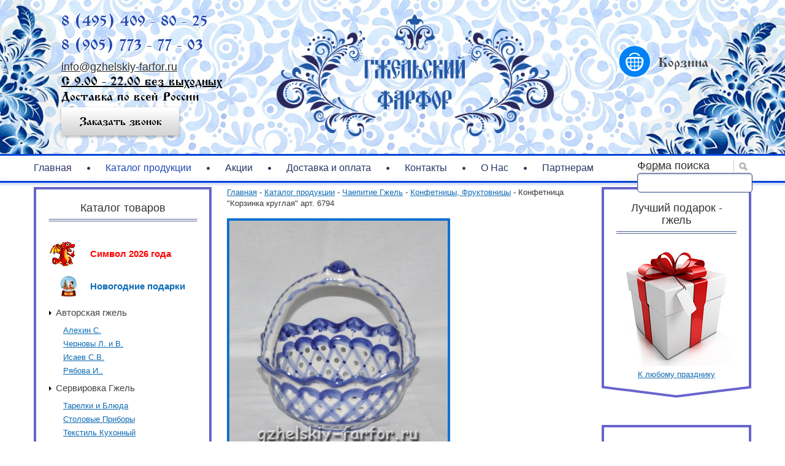

--- FILE ---
content_type: text/html; charset=utf-8
request_url: https://gzhelskiy-farfor.ru/katalog/konfetnicy-fruktovnicy/konfetnica-korzinka-kruglaya-art-6794
body_size: 9887
content:
<!DOCTYPE html PUBLIC "-//W3C//DTD XHTML+RDFa 1.0//EN"
  "http://www.w3.org/MarkUp/DTD/xhtml-rdfa-1.dtd">
<html xmlns="http://www.w3.org/1999/xhtml" xml:lang="ru" version="XHTML+RDFa 1.0" dir="ltr"
  xmlns:content="http://purl.org/rss/1.0/modules/content/"
  xmlns:dc="http://purl.org/dc/terms/"
  xmlns:foaf="http://xmlns.com/foaf/0.1/"
  xmlns:og="http://ogp.me/ns#"
  xmlns:rdfs="http://www.w3.org/2000/01/rdf-schema#"
  xmlns:sioc="http://rdfs.org/sioc/ns#"
  xmlns:sioct="http://rdfs.org/sioc/types#"
  xmlns:skos="http://www.w3.org/2004/02/skos/core#"
  xmlns:xsd="http://www.w3.org/2001/XMLSchema#">

<head profile="http://www.w3.org/1999/xhtml/vocab">
	<base href="https://gzhelskiy-farfor.ru" />
  <meta http-equiv="Content-Type" content="text/html; charset=utf-8" />
<link rel="shortcut icon" href="https://gzhelskiy-farfor.ru/sites/all/themes/mytheme/favicon.ico" type="image/vnd.microsoft.icon" />
<link rel="shortlink" href="/node/1612" />
  <title>Конфетница &quot;Корзинка круглая&quot; арт. 6794 - Гжельский Фарфор</title>
  <style type="text/css" media="all">
@import url("https://gzhelskiy-farfor.ru/modules/system/system.base.css?rpb2ll");
@import url("https://gzhelskiy-farfor.ru/modules/system/system.menus.css?rpb2ll");
@import url("https://gzhelskiy-farfor.ru/modules/system/system.messages.css?rpb2ll");
@import url("https://gzhelskiy-farfor.ru/modules/system/system.theme.css?rpb2ll");
</style>
<style type="text/css" media="all">
@import url("https://gzhelskiy-farfor.ru/modules/comment/comment.css?rpb2ll");
@import url("https://gzhelskiy-farfor.ru/modules/field/theme/field.css?rpb2ll");
@import url("https://gzhelskiy-farfor.ru/modules/node/node.css?rpb2ll");
@import url("https://gzhelskiy-farfor.ru/modules/search/search.css?rpb2ll");
@import url("https://gzhelskiy-farfor.ru/modules/user/user.css?rpb2ll");
@import url("https://gzhelskiy-farfor.ru/sites/all/modules/views/css/views.css?rpb2ll");
</style>
<style type="text/css" media="all">
@import url("https://gzhelskiy-farfor.ru/sites/all/modules/colorbox/styles/default/colorbox_style.css?rpb2ll");
@import url("https://gzhelskiy-farfor.ru/sites/all/modules/ctools/css/ctools.css?rpb2ll");
@import url("https://gzhelskiy-farfor.ru/sites/all/modules/commerce/modules/product/theme/commerce_product.theme.css?rpb2ll");
</style>
<style type="text/css" media="all">
@import url("https://gzhelskiy-farfor.ru/sites/all/themes/mytheme/style.css?rpb2ll");
@import url("https://gzhelskiy-farfor.ru/sites/all/themes/mytheme/libs/jquery.jscrollpane.css?rpb2ll");
</style>
<style type="text/css" media="print">
@import url("https://gzhelskiy-farfor.ru/sites/all/themes/mytheme/print.css?rpb2ll");
</style>
  <script type="text/javascript" src="https://gzhelskiy-farfor.ru/misc/jquery.js?v=1.4.4"></script>
<script type="text/javascript" src="https://gzhelskiy-farfor.ru/misc/jquery.once.js?v=1.2"></script>
<script type="text/javascript" src="https://gzhelskiy-farfor.ru/misc/drupal.js?rpb2ll"></script>
<script type="text/javascript" src="https://gzhelskiy-farfor.ru/sites/default/files/languages/ru_AVdrHj652IbTwf2ArBYHGmF2DP9L7kg3ZDg4zvL7q90.js?rpb2ll"></script>
<script type="text/javascript" src="https://gzhelskiy-farfor.ru/sites/all/libraries/colorbox/jquery.colorbox-min.js?rpb2ll"></script>
<script type="text/javascript" src="https://gzhelskiy-farfor.ru/sites/all/modules/colorbox/js/colorbox.js?rpb2ll"></script>
<script type="text/javascript" src="https://gzhelskiy-farfor.ru/sites/all/modules/colorbox/styles/default/colorbox_style.js?rpb2ll"></script>
<script type="text/javascript" src="https://gzhelskiy-farfor.ru/misc/ajax.js?rpb2ll"></script>
<script type="text/javascript" src="https://gzhelskiy-farfor.ru/sites/all/themes/mytheme/libs/jquery.min.js?rpb2ll"></script>
<script type="text/javascript" src="https://gzhelskiy-farfor.ru/sites/all/themes/mytheme/libs/jquery.mousewheel.js?rpb2ll"></script>
<script type="text/javascript" src="https://gzhelskiy-farfor.ru/sites/all/themes/mytheme/libs/jquery.jscrollpane.min.js?rpb2ll"></script>
<script type="text/javascript" src="https://gzhelskiy-farfor.ru/sites/all/themes/mytheme/libs/jquery.color.js?rpb2ll"></script>
<script type="text/javascript" src="https://gzhelskiy-farfor.ru/sites/all/themes/mytheme/libs/jquery.maskedinput.js?rpb2ll"></script>
<script type="text/javascript" src="https://gzhelskiy-farfor.ru/sites/all/themes/mytheme/lib.js?rpb2ll"></script>
<script type="text/javascript" src="https://gzhelskiy-farfor.ru/sites/all/themes/mytheme/script.js?rpb2ll"></script>
<script type="text/javascript">
<!--//--><![CDATA[//><!--
jQuery.extend(Drupal.settings, {"basePath":"\/","pathPrefix":"","ajaxPageState":{"theme":"mytheme","theme_token":"Pf8h3eGqueu-teK9elPAW7eBC4sYCVD4JH4iArsIXzk","js":{"misc\/jquery.js":1,"misc\/jquery.once.js":1,"misc\/drupal.js":1,"public:\/\/languages\/ru_AVdrHj652IbTwf2ArBYHGmF2DP9L7kg3ZDg4zvL7q90.js":1,"sites\/all\/libraries\/colorbox\/jquery.colorbox-min.js":1,"sites\/all\/modules\/colorbox\/js\/colorbox.js":1,"sites\/all\/modules\/colorbox\/styles\/default\/colorbox_style.js":1,"sites\/all\/themes\/mytheme\/libs\/jquery.min.js":1,"sites\/all\/themes\/mytheme\/libs\/jquery.mousewheel.js":1,"sites\/all\/themes\/mytheme\/libs\/jquery.jscrollpane.min.js":1,"sites\/all\/themes\/mytheme\/libs\/jquery.color.js":1,"sites\/all\/themes\/mytheme\/libs\/jquery.maskedinput.js":1,"sites\/all\/themes\/mytheme\/lib.js":1,"sites\/all\/themes\/mytheme\/script.js":1,"misc\/ajax.js":1},"css":{"modules\/system\/system.base.css":1,"modules\/system\/system.menus.css":1,"modules\/system\/system.messages.css":1,"modules\/system\/system.theme.css":1,"modules\/comment\/comment.css":1,"modules\/field\/theme\/field.css":1,"modules\/node\/node.css":1,"modules\/search\/search.css":1,"modules\/user\/user.css":1,"sites\/all\/modules\/views\/css\/views.css":1,"sites\/all\/modules\/colorbox\/styles\/default\/colorbox_style.css":1,"sites\/all\/modules\/ctools\/css\/ctools.css":1,"sites\/all\/modules\/commerce\/modules\/product\/theme\/commerce_product.theme.css":1,"sites\/all\/themes\/mytheme\/style.css":1,"sites\/all\/themes\/mytheme\/libs\/jquery.jscrollpane.css":1,"sites\/all\/themes\/mytheme\/print.css":1}},"colorbox":{"transition":"elastic","speed":"350","opacity":"0.85","slideshow":false,"slideshowAuto":true,"slideshowSpeed":"2500","slideshowStart":"start slideshow","slideshowStop":"stop slideshow","current":"{current} \u0438\u0437 {total}","previous":"\u00ab \u041d\u0430\u0437\u0430\u0434","next":"\u0412\u043f\u0435\u0440\u0435\u0434 \u00bb","close":"\u0417\u0430\u043a\u0440\u044b\u0442\u044c","overlayClose":true,"maxWidth":"98%","maxHeight":"98%","initialWidth":"300","initialHeight":"250","fixed":true,"scrolling":true,"mobiledetect":true,"mobiledevicewidth":"480px"}});
//--><!]]>
</script>
  <script>
  (function(i,s,o,g,r,a,m){i['GoogleAnalyticsObject']=r;i[r]=i[r]||function(){
  (i[r].q=i[r].q||[]).push(arguments)},i[r].l=1*new Date();a=s.createElement(o),
  m=s.getElementsByTagName(o)[0];a.async=1;a.src=g;m.parentNode.insertBefore(a,m)
  })(window,document,'script','//www.google-analytics.com/analytics.js','ga');

  ga('create', 'UA-72538978-1', 'auto');
  ga('send', 'pageview');

</script>
</head>
<body class="html not-front not-logged-in no-sidebars page-node page-node- page-node-1612 node-type-product fon" >
    
<div id="site">
		<div class="site-bg" style="background-image: url(https://gzhelskiy-farfor.ru/sites/default/files/field/bg/bg_new.jpg); height: 442px;">
		<div id="header" class="site-region">
			<div class="wrapper">
				<div class="logo">
                  <a href="/">
                    <img src="https://gzhelskiy-farfor.ru/sites/all/themes/mytheme/logo.png" style="width:60%; height:50%;" alt="Гжельский Фарфор" title="Гжельский Фарфор" />
                  </a>
				</div> 
				
								  <div class="region region-header">
    <div id="block-block-3" class="block block-block">
<div class="block-in">
    
  <div class="content">
    <p class="phone" style="margin-bottom:10px; margin-top:10px;">8 (495) 409 - 80 - 25</p>
<p class="phone" style="margin-bottom:10px; margin-top:10px;">8 (905) 773 - 77 - 03</p>
<p class="mail" style="margin-bottom:0px; margin-top:10px;"><a href="mailto:info@gzhelskiy-farfor.ru">info@gzhelskiy-farfor.ru</a></p>
<p class="infotop"><a href="/kontakty" class="infotop">С 9.00 - 22.00 без выходных</a></p>
<div class="infotop">Доставка по всей России </div>
<div class="callback"><span class="btn" rel="729">Заказать звонок</span></div>
  </div>
</div>
</div><div id="block-commerce-cart-cart" class="block block-commerce-cart">
<div class="block-in">
    
  <div class="content">
    <div class="cart-empty-block">Корзина</div>  </div>
</div>
</div>  </div>
			</div>
		</div><!-- header -->

					<div id="logomenu" class="site-region">
				<div class="wrapper">  <div class="region region-logomenu">
    <div id="block-menu-block-1" class="block block-menu-block">
<div class="block-in">
    
  <div class="content">
    <div class="menu-block-wrapper menu-block-1 menu-name-main-menu parent-mlid-0 menu-level-1">
  <ul class="menu"><li class="first leaf menu-mlid-237"><a href="/">Главная</a></li>
<li class="leaf active-trail menu-mlid-730"><a href="/katalog" class="active-trail">Каталог продукции</a></li>
<li class="leaf menu-mlid-1187"><a href="http://gzhelskiy-farfor.ru/gzhel-k-lyubomu-prazdniku" title="">Акции</a></li>
<li class="leaf menu-mlid-733"><a href="/dostavka-i-oplata">Доставка и оплата</a></li>
<li class="leaf menu-mlid-734"><a href="/kontakty">Контакты</a></li>
<li class="leaf menu-mlid-747"><a href="/o-nas">О Нас</a></li>
<li class="last leaf menu-mlid-884"><a href="/dileram">Партнерам</a></li>
</ul></div>
  </div>
</div>
</div><div id="block-search-form" class="block block-search">
<div class="block-in">
    
  <div class="content">
    <form action="/katalog/konfetnicy-fruktovnicy/konfetnica-korzinka-kruglaya-art-6794" method="post" id="search-block-form" accept-charset="UTF-8"><div><div class="container-inline">
      <h2 class="element-invisible">Форма поиска</h2>
    <div class="form-item form-type-textfield form-item-search-block-form">
  <label class="element-invisible" for="edit-search-block-form--2">Поиск </label>
 <input title="Введите ключевые слова для поиска." type="text" id="edit-search-block-form--2" name="search_block_form" value="" size="15" maxlength="128" class="form-text" />
</div>
<div class="form-actions form-wrapper" id="edit-actions"><input type="submit" id="edit-submit--2" name="op" value="Поиск" class="form-submit" /></div><input type="hidden" name="form_build_id" value="form-qf5mfR_RNjPEeWuh0_Dl6BeQuw0LNsMft6VWa35oryE" />
<input type="hidden" name="form_id" value="search_block_form" />
</div>
</div></form>  </div>
</div>
</div>  </div>
</div>
			</div>
			</div>

	
	
    <div id="main_body" class="site-region">
	
	<!-- Тут можно бахнуть блок над контентом, после шапки-->
	
	
	<!-- Закрываем блок -->

		<div class="wrapper">
						<div id="left" class="sidebar">  <div class="region region-left">
    <div id="block-menu-block-2" class="block block-menu-block">
<div class="block-in">
    <div class="block-title">
  	<span>Каталог товаров</span>
  </div>
  
  <div class="content">
    <div class="menu-block-wrapper menu-block-2 menu-name-menu-catalog parent-mlid-0 menu-level-1">
  <ul class="menu"><li class="first leaf menu-mlid-866"><a href="/katalog/simvol-2024-goda" title="Символ 2026 года">Символ 2026 года</a></li>
<li class="leaf menu-mlid-1201"><a href="/katalog/novogodnie-podarki" title="Новогодние подарки">Новогодние подарки</a></li>
<li class="expanded menu-mlid-723"><a href="/katalog/avtorskaya-gzhel" title="Авторская гжель">Авторская гжель</a><ul class="menu"><li class="first leaf menu-mlid-727"><a href="/katalog/alehin-s" title="Алехин С.">Алехин С.</a></li>
<li class="leaf menu-mlid-728"><a href="/katalog/chernovy-l-i-v" title="Черновы Л. и В.">Черновы Л. и В.</a></li>
<li class="leaf menu-mlid-729"><a href="/katalog/isaev-sv" title="Исаев С.В.">Исаев С.В.</a></li>
<li class="last leaf menu-mlid-815"><a href="/katalog/ryabova" title="Рябова И..">Рябова И..</a></li>
</ul></li>
<li class="expanded menu-mlid-817"><a href="/katalog/servirovka-gzhel" title="Сервировка Гжель">Сервировка Гжель</a><ul class="menu"><li class="first leaf menu-mlid-825"><a href="/katalog/tarelki-i-blyuda" title="Тарелки и Блюда">Тарелки и Блюда</a></li>
<li class="leaf menu-mlid-824"><a href="/katalog/stolovye-pribory" title="Столовые Приборы">Столовые Приборы</a></li>
<li class="leaf menu-mlid-826"><a href="/katalog/tekstil-kuhonnyy" title="Текстиль Кухонный">Текстиль Кухонный</a></li>
<li class="leaf menu-mlid-818"><a href="/katalog/maslenki-emkosti-dlya-masla" title="Масленки (Емкости Для Масла)">Масленки (Емкости Для Масла)</a></li>
<li class="leaf menu-mlid-823"><a href="/katalog/sousniki" title="Соусники">Соусники</a></li>
<li class="leaf menu-mlid-822"><a href="/katalog/salfetnicy" title="Салфетницы">Салфетницы</a></li>
<li class="leaf menu-mlid-819"><a href="/katalog/molochniki-i-slivochniki" title="Молочники и Сливочники">Молочники и Сливочники</a></li>
<li class="leaf menu-mlid-820"><a href="/katalog/nabory-dlya-speciy-i-solonki" title="Наборы Для Специй и Солонки">Наборы Для Специй и Солонки</a></li>
<li class="leaf menu-mlid-821"><a href="/katalog/razdelochnye-doski" title="Разделочные Доски">Разделочные Доски</a></li>
<li class="leaf menu-mlid-827"><a href="/katalog/hlebnicy-i-suharnicy" title="Хлебницы и Сухарницы">Хлебницы и Сухарницы</a></li>
<li class="last leaf menu-mlid-828"><a href="/katalog/podnosy" title="Подносы">Подносы</a></li>
</ul></li>
<li class="expanded menu-mlid-829"><a href="/katalog/zakuski-gzhel" title="Закуски Гжель">Закуски Гжель</a><ul class="menu"><li class="first leaf menu-mlid-830"><a href="/katalog/ikornicy-i-shprotnicy" title="Икорницы и Шпротницы">Икорницы и Шпротницы</a></li>
<li class="leaf menu-mlid-831"><a href="/katalog/menazhnicy" title="Менажницы">Менажницы</a></li>
<li class="leaf menu-mlid-833"><a href="/katalog/seledochnicy" title="Селедочницы">Селедочницы</a></li>
<li class="last leaf menu-mlid-832"><a href="/katalog/salatnicy" title="Салатницы">Салатницы</a></li>
</ul></li>
<li class="expanded menu-mlid-834"><a href="/katalog/podacha-blyud-gzhel" title="Подача блюд Гжель">Подача блюд Гжель</a><ul class="menu"><li class="first leaf menu-mlid-837"><a href="/katalog/lotki-formy" title="Лотки, Формы">Лотки, Формы</a></li>
<li class="last leaf menu-mlid-835"><a href="/katalog/blinnicy" title="Блинницы">Блинницы</a></li>
</ul></li>
<li class="leaf menu-mlid-838"><a href="/katalog/zharoprochnaya-posuda-gzhel" title="Жаропрочная посуда Гжель">Жаропрочная посуда Гжель</a></li>
<li class="expanded active-trail menu-mlid-839"><a href="/katalog/chaepitie-gzhel" title="Чаепитие Гжель" class="active-trail">Чаепитие Гжель</a><ul class="menu"><li class="first leaf menu-mlid-840"><a href="/katalog/bokaly-chashki-blyudca" title="Бокалы, чашки, блюдца">Бокалы, чашки, блюдца</a></li>
<li class="leaf menu-mlid-841"><a href="/katalog/chaynye-i-kofeynye-pary" title="Чайные и Кофейные пары">Чайные и Кофейные пары</a></li>
<li class="leaf menu-mlid-842"><a href="/katalog/rozetki-medovnicy-limonnicy" title="Розетки, Медовницы, Лимонницы">Розетки, Медовницы, Лимонницы</a></li>
<li class="leaf active-trail menu-mlid-843"><a href="/katalog/konfetnicy-fruktovnicy" title="Конфетницы, Фруктовницы" class="active-trail">Конфетницы, Фруктовницы</a></li>
<li class="leaf menu-mlid-844"><a href="/katalog/chayniki-kofeyniki-turki" title="Чайники, Кофейники, Турки">Чайники, Кофейники, Турки</a></li>
<li class="leaf menu-mlid-845"><a href="/katalog/pirozhnicy-tortnicy" title="Пирожницы, Тортницы">Пирожницы, Тортницы</a></li>
<li class="leaf menu-mlid-846"><a href="/katalog/samovary-farforovye" title="Самовары фарфоровые">Самовары фарфоровые</a></li>
<li class="last leaf menu-mlid-847"><a href="/katalog/saharnicy" title="Сахарницы">Сахарницы</a></li>
</ul></li>
<li class="expanded menu-mlid-848"><a href="/katalog/sosudy-gzhel" title="Сосуды Гжель">Сосуды Гжель</a><ul class="menu"><li class="first leaf menu-mlid-849"><a href="/katalog/banki-dlya-sypuchih-produktov" title="Банки для сыпучих продуктов">Банки для сыпучих продуктов</a></li>
<li class="leaf menu-mlid-851"><a href="/katalog/pivnye-kruzhki" title="Пивные кружки">Пивные кружки</a></li>
<li class="leaf menu-mlid-852"><a href="/katalog/shtofy-stopki" title="Штофы, Стопки">Штофы, Стопки</a></li>
<li class="last leaf menu-mlid-850"><a href="/katalog/kuvshiny-kvasniki" title="Кувшины, Квасники">Кувшины, Квасники</a></li>
</ul></li>
<li class="expanded menu-mlid-853"><a href="/katalog/servizy-gzhel" title="Сервизы Гжель">Сервизы Гжель</a><ul class="menu"><li class="first leaf menu-mlid-854"><a href="/katalog/chaynye-kofeynye" title="Чайные, Кофейные">Чайные, Кофейные</a></li>
<li class="leaf menu-mlid-855"><a href="/katalog/stolovye" title="Столовые">Столовые</a></li>
<li class="last leaf menu-mlid-856"><a href="/katalog/nabory-podarochnye" title="Наборы подарочные">Наборы подарочные</a></li>
</ul></li>
<li class="expanded menu-mlid-857"><a href="/katalog/interer-gzhel" title="Интерьер Гжель">Интерьер Гжель</a><ul class="menu"><li class="first leaf menu-mlid-858"><a href="/katalog/vazy" title="Вазы">Вазы</a></li>
<li class="leaf menu-mlid-859"><a href="/katalog/elementy-dekora" title="Элементы декора">Элементы декора</a></li>
<li class="leaf menu-mlid-860"><a href="/katalog/lyustry-lampy-svetilniki" title="Люстры, Лампы, Светильники">Люстры, Лампы, Светильники</a></li>
<li class="leaf menu-mlid-861"><a href="/katalog/plaketki-tarelki-nastennye" title="Плакетки (Тарелки настенные)">Плакетки (Тарелки настенные)</a></li>
<li class="leaf menu-mlid-862"><a href="/katalog/podsvechniki" title="Подсвечники">Подсвечники</a></li>
<li class="last leaf menu-mlid-863"><a href="/katalog/chasy" title="Часы">Часы</a></li>
</ul></li>
<li class="expanded menu-mlid-864"><a href="/katalog/suveniry-gzhel" title="Сувениры Гжель">Сувениры Гжель</a><ul class="menu"><li class="first leaf menu-mlid-865"><a href="/katalog/skazochnye-personazhi" title="Сказочные персонажи">Сказочные персонажи</a></li>
<li class="leaf menu-mlid-867"><a href="/katalog/predmety" title="Предметы">Предметы</a></li>
<li class="leaf menu-mlid-868"><a href="/katalog/zhivotnye" title="Животные">Животные</a></li>
<li class="leaf menu-mlid-869"><a href="/katalog/skulptura" title="Скульптура">Скульптура</a></li>
<li class="leaf menu-mlid-870"><a href="/katalog/magnity-suvenirnye" title="Магниты сувенирные">Магниты сувенирные</a></li>
<li class="last leaf menu-mlid-871"><a href="/katalog/shkatulki" title="Шкатулки">Шкатулки</a></li>
</ul></li>
<li class="expanded menu-mlid-872"><a href="/katalog/pravoslavnaya-tema-gzhel" title="Православная тема Гжель">Православная тема Гжель</a><ul class="menu"><li class="first leaf menu-mlid-873"><a href="/katalog/ikony" title="Иконы">Иконы</a></li>
<li class="leaf menu-mlid-874"><a href="/katalog/kioty" title="Киоты">Киоты</a></li>
<li class="leaf menu-mlid-875"><a href="/katalog/pashalnicy" title="Пасхальницы">Пасхальницы</a></li>
<li class="last leaf menu-mlid-876"><a href="/katalog/cerkovnye-atributy" title="Церковные атрибуты">Церковные атрибуты</a></li>
</ul></li>
<li class="leaf menu-mlid-877"><a href="/katalog/detskaya-posuda-gzhel" title="Детская посуда Гжель">Детская посуда Гжель</a></li>
<li class="last leaf menu-mlid-724"><a href="/katalog/samovary" title="Самовары">Самовары</a></li>
</ul></div>
  </div>
</div>
</div><div id="block-block-15" class="block block-block">
<div class="block-in">
    <div class="block-title">
  	<span>Скидки</span>
  </div>
  
  <div class="content">
    <p>Для организаций скидка 10% при покупке свыше 10000 рублей.</p>
<script type="text/javascript" src="//cp.onicon.ru/loader/54d0d3d672d22cf9088b45a6.js"></script>  </div>
</div>
</div>  </div>
</div>			<div id="center" class="side-left side-right">
												<a id="main-content"></a>
				<div class="breadcrumb"><a href="/">Главная</a> - <a href="/katalog">Каталог продукции</a> - <a href="/katalog/chaepitie-gzhel">Чаепитие Гжель</a> - <a href="/katalog/konfetnicy-fruktovnicy">Конфетницы, Фруктовницы</a> - Конфетница &quot;Корзинка круглая&quot; арт. 6794</div>																<div class="clearfix">
				
					  <div class="region region-content">
    <div id="block-system-main" class="block block-system">
<div class="block-in">
    
  <div class="content">
    <div id="node-1612" class="node product full odd">
		    
    					<div class="field-name-field-images">
				<div class="slider">
					<div class="s-imgs">
						<div class="s-imgs-in">
															<div class="s-slide s-slide-0"><img typeof="foaf:Image" src="https://gzhelskiy-farfor.ru/sites/default/files/styles/product_b/public/field/image/product/_dsc0003_0.jpg?itok=6Qy2XLqO" width="356" height="476" alt="" /></div>
													</div>
					</div>
									</div>
			</div>
				<div class="product-info">
			<h1>Конфетница "Корзинка круглая" арт. 6794</h1>
			  <div class="commerce-product-sku">
          <div class="commerce-product-sku-label">
        Артикул:      </div>
        6794  </div>
			<div class="field field-name-field-size field-type-text field-label-inline clearfix">
      <div class="field-label">Размер:&nbsp;</div>
    <div class="field-items">
          <div class="field-item even">Высота 16 см. Ширина 16 см.</div>
      </div>
</div>
			<div class="field field-name-field-availability field-type-list-boolean field-label-inline clearfix">
      <div class="field-label">Наличие:&nbsp;</div>
    <div class="field-items">
          <div class="field-item even">Есть в наличии</div>
      </div>
</div>
												<div class="cart-form">
				<div class="title">Добавить товар в корзину</div>
				<div class="price">

900<span> руб.</span>


</div>
				<div class="field field-name-field-product field-type-commerce-product-reference field-label-hidden">
    <div class="field-items">
          <div class="field-item even"><form class="commerce-add-to-cart commerce-cart-add-to-cart-form-1560" action="/katalog/konfetnicy-fruktovnicy/konfetnica-korzinka-kruglaya-art-6794" method="post" id="commerce-cart-add-to-cart-form-1560" accept-charset="UTF-8"><div><input type="hidden" name="product_id" value="1560" />
<input type="hidden" name="form_build_id" value="form-dl1KrbAVmYkD5zD10UiiGFE11Bx17pC5DSc-3Zjr1Pc" />
<input type="hidden" name="form_id" value="commerce_cart_add_to_cart_form_1560" />
<div id="edit-line-item-fields" class="form-wrapper"></div><div class="form-item form-type-textfield form-item-quantity">
  <label for="edit-quantity">Количество </label>
 <input type="text" id="edit-quantity" name="quantity" value="1" size="5" maxlength="128" class="form-text" />
</div>
<input type="submit" id="edit-submit" name="op" value="Хочу купить" class="form-submit" /></div></form></div>
      </div>
</div>
			</div>
		</div>
			</div>  </div>
</div>
</div>  </div>
				</div>
							</div> <!-- /#center -->
			<div id="right" class="sidebar">  <div class="region region-right">
    <div id="block-block-13" class="block block-block">
<div class="block-in">
    <div class="block-title">
  	<span>Лучший подарок -  гжель</span>
  </div>
  
  <div class="content">
    <p style="text-align: center;"><a href="/gzhel-k-lyubomu-prazdniku"><img src="/sites/all/themes/mytheme/images/gift.jpg" /><br />
	К любому празднику</a></p>
  </div>
</div>
</div><div id="block-block-8" class="block block-block">
<div class="block-in">
    <div class="block-title">
  	<span>Новинки Гжели в красках</span>
  </div>
  
  <div class="content">
    <p><iframe allowfullscreen="" frameborder="0" src="https://www.youtube.com/embed/AhMmQxT9pGA" width="190"></iframe></p>
<p><iframe allowfullscreen="" frameborder="0" src="https://www.youtube.com/embed/3JMC3ArJmy0" width="190"></iframe></p>
  </div>
</div>
</div><div id="block-block-7" class="block block-block">
<div class="block-in">
    <div class="block-title">
  	<span>Уникальные работы мастеров</span>
  </div>
  
  <div class="content">
    <div style="text-align:center;">
<span><a href="/katalog/chernovy-l-i-v/shtof-snegovik-art2898"><img alt="" src="/sites/default/files/styles/product_b/public/field/image/product/78.jpg?itok=7n-ShdS8" style="height: 134px; width: 100px;" /></a></span>

<span><a href="/katalog/chernovy-l-i-v/suvenir-novogodniy-shar-art4367"><img alt="" src="/sites/default/files/styles/product_b/public/field/image/product/306.jpg?itok=qkRJ6oZr" style="height: 134px; width: 100px;" /> </a></span>
</div>
  </div>
</div>
</div>  </div>
</div>		</div>
	</div> <!-- /#main_body -->
<script src="//static-login.sendpulse.com/apps/fc3/build/loader.js" sp-form-id="8d2da2960db2789c2bc52279781fe5e74f344c548e15ddc4944d0a4a1adf5ccb"></script>
	<div id="footer" class="site-region">
	<script type="text/javascript">

  var _gaq = _gaq || [];
  _gaq.push(['_setAccount', 'UA-56141109-1']);
  _gaq.push(['_trackPageview']);

  (function() {
    var ga = document.createElement('script'); ga.type = 'text/javascript'; ga.async = true;
    ga.src = ('https:' == document.location.protocol ? 'https://ssl' : 'http://www') + '.google-analytics.com/ga.js';
    var s = document.getElementsByTagName('script')[0]; s.parentNode.insertBefore(ga, s);
  })();

  
</script>
<script type="text/javascript">document.write('<script type="text/javascript" charset="utf-8" async="true" id="onicon_loader" src="http://cp.onicon.ru/js/simple_loader.js?site_id=54d0d3d672d22cf9088b45a6&srv=2&' + (new Date).getTime() + '"></scr' + 'ipt>');</script>

<!--<script>  

function ojidanieNG()  
{  
  var today = new Date();  
   
  var BigDay = new Date("January 01, 2016");  
  var timeLeft = (BigDay.getTime() - today.getTime());  
   
  var e_daysLeft = timeLeft / 86400000;  
  var daysLeft = Math.floor(e_daysLeft);  
  
  var daysLeft_str = String(daysLeft);
  var str_count = daysLeft_str.length;
  var last_num = daysLeft_str.substr(-1);
  console.log(last_num);
  
  var ny_days = "дней";
  
  switch (last_num) {
  case "1":
    ny_days = "день";
    break;
  case "2":
     ny_days = "дня";
    break;
  case "3":
     ny_days = "дня";
    break;
   case "4":
     ny_days = "дня";
    break;
  default:
    ny_days = "дней";
}
  //var num = daysLeft_str(str_count);
	//alert("nn="+str_count);
   
  if (BigDay.getTime() > today.getTime() )  
  document.getElementById("ny_date").innerHTML = '<font color="#c00"><b>До Нового Года:</b></font><br><b><div style="font-size:18px; color:#2348b0;">'+daysLeft+' '+ny_days+'</div>'
  else  
  document.getElementById("ny_date").innerHTML = '<b>Поздравляем с <font color=red>Новым годом!</font>!!!</b>'  
}  
setInterval("ojidanieNG()", 50)  
</script>-->

		<div class="wrapper">
			<div class="wrapper-in">
				<div class="footer">  <div class="region region-footer">
    <div id="block-block-4" class="block block-block">
<div class="block-in">
    
  <div class="content">
    <p><u><a href="/kupit-gzhel-v-moskve" target="_self"><span style="color: rgb(0, 0, 255);">Гжель в Москве</span></a></u>    <u><a href="/kupit-posudu-iz-gzheli" target="_self"><span style="color: rgb(0, 0, 255);">Посуда из гжели</span></a></u>    <u><a href="/kupit-suveniry-iz-gzheli" target="_self"><span style="color: rgb(0, 0, 255);">Сувениры из гжели</span></a></u>    <u><a href="/kupit-serviz-iz-gzheli" target="_self"><span style="color: rgb(0, 0, 255);">Сервиз из гжели</span></a></u>    <u><a href="/kupit-chashki-iz-gzheli" target="_self"><span style="color: rgb(0, 0, 255);">Чашки из гжели</span></a></u>    <u><a href="/kupit-tarelki-iz-gzheli" target="_self"><span style="color: rgb(0, 0, 255);">Тарелки из гжели</span></a></u>    <u><a href="/cena-statujetki-iz-gzheli" target="_self"><span style="color: rgb(0, 0, 255);">Цена на статуэтки из гжели</span></a></u>    </p>
<p><u><a href="/nedorogaja-gzhel" target="_self"><span style="color: rgb(0, 0, 255);">Недорогая гжель</span></a></u>    <u><a href="/cena-na-gzhel" target="_self"><span style="color: rgb(0, 0, 255);">Цена на гжель</span></a></u>    <u><a href="/koza-iz-gzheli" target="_self"><span style="color: rgb(0, 0, 255);">Коза из гжели</span></a></u>    <u><a href="/kupit-figurki-iz-gzheli" target="_self"><span style="color: rgb(0, 0, 255);">Фигурки из гжели</span></a></u>    <u><a href="/konfetnica-iz-gzheli" target="_self"><span style="color: rgb(0, 0, 255);">Конфетница из гжели</span></a></u>    <u><a href="/podsvechniki-iz-gzheli" target="_self"><span style="color: rgb(0, 0, 255);">Подсвечники из гжели</span></a></u></p>
<p> </p>
  </div>
</div>
</div><div id="block-block-2" class="block block-block">
<div class="block-in">
    
  <div class="content">
    <p>
	<span style="font-size:14px;"><span style="font-family:times new roman,times,serif;">Все права защищены.</span></span> <img src="/sites/all/themes/mytheme/images/oplata.png" style="    padding-left: 120px;" /><br />
	 </p>
  </div>
</div>
</div><div id="block-block-20" class="block block-block">
<div class="block-in">
    
  <div class="content">
    <!-- Yandex.Metrika counter -->
<script type="text/javascript">
    (function (d, w, c) {
        (w[c] = w[c] || []).push(function() {
            try {
                w.yaCounter27748752 = new Ya.Metrika({
                    id:27748752,
                    clickmap:true,
                    trackLinks:true,
                    accurateTrackBounce:true,
                    webvisor:true
                });
            } catch(e) { }
        });

        var n = d.getElementsByTagName("script")[0],
            s = d.createElement("script"),
            f = function () { n.parentNode.insertBefore(s, n); };
        s.type = "text/javascript";
        s.async = true;
        s.src = "https://mc.yandex.ru/metrika/watch.js";

        if (w.opera == "[object Opera]") {
            d.addEventListener("DOMContentLoaded", f, false);
        } else { f(); }
    })(document, window, "yandex_metrika_callbacks");
</script>
<noscript><div><img src="https://mc.yandex.ru/watch/27748752" style="position:absolute; left:-9999px;" alt="" /></div></noscript>
<!-- /Yandex.Metrika counter -->  </div>
</div>
</div>  </div>
</div>
				<div class="counter"></div>
				<div style="float:left; padding:0 0 0 25px; color:#898887;">
					<div itemscope="" itemtype="http://schema.org/LocalBusiness" class="footblock" style="border: none;">
                <div itemprop="name" class="text" style="font-size: 15px;">Гжельский фарфор</div>
                <div id="contacts_bottom">
				<div class="text" ><span itemprop="telephone">+7 (495) 409-80-25</span>, <span itemprop="telephone">+7(905)773-77-03</span></div>
				<div class="text" >E-mail: <span itemprop="email">info@gzhelskiy-farfor.ru</span></div>
				<div itemprop="address" itemscope="" itemtype="http://schema.org/PostalAddress" class="text" style="display: inline-block;"><span itemprop="addressLocality">Москва</span><span itemprop="streetAddress"> Ботанический переулок, д. 7, подъезд 1, этаж 3</span></div>
				<p>Часы работы:<br>
                 <time itemprop="openingHours" datetime="Mo-Fr 9:00&#8722;20:00">9:00 – 20:00 (ПН - ПТ)</time>, <time itemprop="openingHours" datetime="Sa 10:00&#8722;20:00">10:00 – 20:00(СБ)</time>,
                 <time itemprop="openingHours" datetime="Su 10:00&#8722;19:00">9:00 – 20:00 (ВС)</time>
                 </p>	
                </div>
            </div>
				</div>
			</div>
		</div>
		<div class="fl"></div>
		<div class="fr"></div>
	</div><!--footer-->
</div> <!-- site -->

<!-- Subscription Form -->

<style >.sp-force-hide { display: none;}.sp-form[sp-id="134913"] { display: block; background: rgba(255, 255, 255, 1); padding: 40px; width: 700px; max-width: 100%; border-radius: 0px; -moz-border-radius: 0px; -webkit-border-radius: 0px; font-family: Arial, "Helvetica Neue", sans-serif; background-repeat: no-repeat; background-position: center; background-size: contain; background-image: url(//login.sendpulse.com/files/emailservice/userfiles/7beb2cefbb5c47db61385b66e5d924ba7241155/fon_4.jpg);}.sp-form[sp-id="134913"] input[type="checkbox"] { display: inline-block; opacity: 1; visibility: visible;}.sp-form[sp-id="134913"] .sp-form-fields-wrapper { margin: 0 auto; width: 620px;}.sp-form[sp-id="134913"] .sp-form-control { background: rgba(255, 255, 255, 1); border-color: #0089bf; border-style: solid; border-width: 3px; font-size: 15px; padding-left: 8.75px; padding-right: 8.75px; border-radius: 0px; -moz-border-radius: 0px; -webkit-border-radius: 0px; height: 35px; width: 100%;}.sp-form[sp-id="134913"] .sp-field label { color: #444444; font-size: 13px; font-style: normal; font-weight: bold;}.sp-form[sp-id="134913"] .sp-button { border-radius: 0px; -moz-border-radius: 0px; -webkit-border-radius: 0px; background-color: #0089bf; color: #ffffff; width: auto; font-weight: 700; font-style: normal; font-family: Arial, sans-serif; box-shadow: inset 0 -2px 0 0 #005d82; -moz-box-shadow: inset 0 -2px 0 0 #005d82; -webkit-box-shadow: inset 0 -2px 0 0 #005d82;}.sp-form[sp-id="134913"] .sp-button-container { text-align: center; width: auto;}.sp-popup-outer { background: rgba(0, 0, 0, 0.5);}</style><div class="sp-form-outer sp-popup-outer sp-force-hide" style="background: rgba(0, 0, 0, 0.5);"><div id="sp-form-134913" sp-id="134913" sp-hash="8d2da2960db2789c2bc52279781fe5e74f344c548e15ddc4944d0a4a1adf5ccb" sp-lang="ru" class="sp-form sp-form-regular sp-form-popup sp-animation-rotate" sp-show-options="%7B%22satellite%22%3Afalse%2C%22maDomain%22%3A%22login.sendpulse.com%22%2C%22formsDomain%22%3A%22forms.sendpulse.com%22%2C%22condition%22%3A%22onCursorLeave%22%2C%22scrollTo%22%3A25%2C%22delay%22%3A10%2C%22repeat%22%3A3%2C%22background%22%3A%22rgba(0%2C%200%2C%200%2C%200.5)%22%2C%22position%22%3A%22bottom-right%22%2C%22animation%22%3A%22sp-animation-rotate%22%2C%22hideOnMobile%22%3Atrue%2C%22urlFilter%22%3Afalse%2C%22urlFilterConditions%22%3A%5B%7B%22force%22%3A%22hide%22%2C%22clause%22%3A%22contains%22%2C%22token%22%3A%22%22%7D%5D%2C%22analytics%22%3A%7B%22ga%22%3A%7B%22eventLabel%22%3A%22%D0%A4%D0%BE%D1%80%D0%BC%D0%B0_%D0%BF%D0%BE%D0%B4%D0%BF%D0%B8%D1%81%D0%BA%D0%B8_1%22%2C%22send%22%3Afalse%7D%2C%22ym%22%3A%7B%22counterId%22%3Anull%2C%22eventLabel%22%3Anull%2C%22targetId%22%3Anull%2C%22send%22%3Afalse%7D%7D%7D"><div class="sp-form-fields-wrapper"><button class="sp-btn-close ">&nbsp;</button><div class="sp-message"><div></div></div><form novalidate="" class="sp-element-container ui-sortable ui-droppable sp-field-nolabel "><div class="sp-field sp-field-full-width" sp-id="sp-b2e81e5d-bc91-4e82-a690-a062e444ce23"><div style="font-family: Arial, &quot;Helvetica Neue&quot;, sans-serif; line-height: 1.5;"><p style="text-align: center;"><strong><span style="font-size: 24px;">Подождите!</span></strong></p><p style="text-align: center;"><span style="font-size: 20px;">Оставьте свой e-mail и получите <strong>скидку 10%</strong><br></span><span style="font-size: 20px;">на любой заказ</span></p><p style="text-align: center;"><em>*Купон на скидку будет в письме</em></p></div></div><div class="sp-field " sp-id="sp-b3977280-c8af-4721-8624-0a52aa196bbe"><label class="sp-control-label"><span >Email</span><strong >*</strong></label><input type="email" sp-type="email" name="sform[email]" class="sp-form-control " placeholder="e-mail" sp-tips="%7B%22required%22%3A%22%D0%9E%D0%B1%D1%8F%D0%B7%D0%B0%D1%82%D0%B5%D0%BB%D1%8C%D0%BD%D0%BE%D0%B5%20%D0%BF%D0%BE%D0%BB%D0%B5%22%2C%22wrong%22%3A%22%D0%9D%D0%B5%D0%B2%D0%B5%D1%80%D0%BD%D1%8B%D0%B9%20email-%D0%B0%D0%B4%D1%80%D0%B5%D1%81%22%7D" required="required"></div><div class="sp-field sp-button-container " sp-id="sp-d3bafeea-8ede-497c-b291-41cc1207bb9d"><button id="sp-d3bafeea-8ede-497c-b291-41cc1207bb9d" class="sp-button">Получить скидку </button></div></form><div class="sp-link-wrapper sp-brandname__left"><a class="sp-link " target="_blank" href="https://sendpulse.com/ru/forms-powered-by-sendpulse?sn=YW5kcm9pZC1uYXZpLnJ1&amp;from=7241155"><span class="sp-link-img">&nbsp;</span><span translate="FORM.PROVIDED_BY">Предоставлено SendPulse</span></a></div></div></div></div><script type="text/javascript" src="//static-login.sendpulse.com/apps/fc3/build/default-handler.js?1570194226895"></script>

<!-- /Subscription Form -->

<div id="tabs">
			</div>
  </body>
</html>


--- FILE ---
content_type: text/css
request_url: https://gzhelskiy-farfor.ru/sites/all/themes/mytheme/style.css?rpb2ll
body_size: 4918
content:
@font-face {
  font-family:"Vezitsa";
  src: url("fonts/vezitsaall.ttf") format("truetype");
}

body {
	color: #313130;
	font: 13px/18px Arial;
	margin: 0;
}
a,
input,
textarea {
	outline: 0 none;
}
#tabs {
	position: fixed;
	bottom: 0;
	right: 0;
}
#tabs ul {
	margin: 0;
}
a, form, p, h1, h2, h3, h4 {
	margin: 0;
	padding: 0;
	border: none;
}
table, tbody, tr, td, input {
	margin: 0;
	padding: 0;
}
sup,
sub {
	height: 0;
	line-height: 1;
	vertical-align: baseline;
	_vertical-align: bottom;
	position: relative;

}
sup {
	bottom: 1ex;
}
sub {
	top: .5ex;
}
#center p {
	margin-bottom: 15px;
}
#center p:last-child {
	margin-bottom: 0;
}
#center li {
	list-style-position: inside;
}

#center img[style*="float: left"]{
	margin: 4px 20px 4px 0;
}
#center img[style*="float: right"]{
	margin: 4px 0 4px 20px;
}

a {
	color: #126db3;
}

a:hover, a.active {
	text-decoration: none;
}

h1, h2,h3 {
	color: #313130;
	font: 18px/24px Arial;
	margin: 0 0 15px;
}
.page-taxonomy-term-75 h1 {
	color: #ff1d25;
}
.page-taxonomy-term-76 h1 {
	color: #000000;
}
.page-taxonomy-term-77 h1 {
	color: #8fb319;
}
.page-node-3 h1 {
	color: #000000;
	font: 36px/40px Arial;
	text-align: center;
}
/*h3 {
	color: #000000;
	font: bold 18px/20px Arial;
	margin: 20px 0;
}
*/
.midder-left {
	float: right;
	position: relative;
	right: 50%;
}
.midder-right {
	position: relative;
	right: -50%;
	z-index: 1;
}

#site {
	float: left;
	min-width: 1170px;
	width: 100%;
}

.site-region {
	float: left;
	width: 100%;
}

.wrapper {
    margin: 0 auto;
    width: 1170px;
}

.site-bg {
	float: left;
	background: none no-repeat scroll center top transparent;
	width: 100%;
}
.site-bg {
	height: 280px !important;
}

.infotop {
	color: #000;
	font: 20px Vezitsa;
}

#header {}
#header .wrapper {
	position: relative;
}
#header .logo {
	left: 45%;
	margin-left: -140px;
	position: absolute;
	top: -112px;
}
#header #block-block-3 {
	float: left;
	margin: 10px 0;
	margin-left: 45px;
}
#header #block-block-3 .phone {
	color: #2348b0;
	font: 24px Vezitsa;
	margin-bottom: 3px;
	text-shadow: 1px 1px 0 #fff, -1px -1px 0 #fff;
}
#header #block-block-3 .phone span {
	font-size: 14px;
	position: relative;
	top: -13px;
}
#header #block-block-3 .all_rus{
	font-size:14px;
	font-weight: bold;
	margin-bottom: 10px;
}
#header #block-block-3 .address {
	font: bold 18px/22px Arial;
	text-shadow: 1px 1px 0 #fff;
	width: 350px;
}
#header #block-block-3 .mail {
	margin: 5px 0 0;
}
#header #block-block-3 .mail a {
	color: #313130;
	font: 18px/22px Arial;
	text-shadow: 1px 1px 0 #fff;
}
#header #block-block-3 .callback {
	float: left;
	margin: 5px 0 20px;
	position: relative;
	width: 192px;
}
#header #block-block-3 .callback span.btn {
	background: url("images/bg_cb.png") repeat-x scroll 0 0 transparent;
	border-radius: 3px;
	box-shadow: 0 2px 5px rgba(0, 3, 1, 0.3);
	color: #000;
	cursor: pointer;
	float: left;
	font: 18px/46px Vezitsa;
	height: 46px;
	text-align: center;
	text-shadow: 0 1px 0 #ffffff;
	width: 100%;
}
#header #block-block-3 .callback .callback-form {
	background-color: #ffffff;
	border-radius: 3px;
	box-shadow: 0 2px 5px rgba(0, 3, 1, 0.3);
	position: absolute;
	top: 56px;
	width: 100%;
	z-index: 15;
}
#header #block-block-3 .callback .callback-form form {
	margin: 15px;
}
#header #block-block-3 .callback .callback-form form * {
	margin: 0;
	padding: 0;
}
#header #block-block-3 .callback .callback-form form .form-item {
	margin: 0 0 12px;
}
#header #block-block-3 .callback .callback-form form .form-item label {
	color: #000000;
	font: 13px/18px Arial;
	margin: 0 0 3px;
}
#header #block-block-3 .callback .callback-form form .form-item input.form-text {
	background-color: #ddebff;
	border: 0 none;
	border-radius: 3px;
	box-shadow: 1px 2px 5px rgba(150, 150, 150, 1) inset;
	color: #000000;
	font: 12px/18px Arial;
	height: 18px;
	padding: 4px 6px;
	width: 150px;
}
#header #block-block-3 .callback .callback-form form .form-actions {
	text-align: center;
}
#header #block-block-3 .callback .callback-form form .form-actions input {
	background: url("images/bg_fs.png") repeat-x scroll 0 0 transparent;
	border: 0 none;
	border-radius: 3px;
	color: #ffffff;
	cursor: pointer;
	font: bold 13px/26px Arial;
	height: 26px;
	padding: 0 5px;
}
#header #block-block-3 .callback .callback-form form .form-actions input:hover {
	opacity: 0.9;
}
#header #block-commerce-cart-cart {
	/*background: url("images/bg_cart.png") no-repeat scroll 0 0 transparent;*/
	height: 60px;
	position: absolute;
	right: 0;
	top: 70px;
}
#header #block-commerce-cart-cart .view-commerce-cart-block {
	background: url("images/bg_cart2.png") no-repeat scroll 0 0 transparent;
	color: #454544;
	font: 18px/20px Arial;
	height: 60px;
	padding: 0 0 0 68px;
	text-shadow: 0 1px 1px #fff;
}
#header #block-commerce-cart-cart .view-content {
	display: none;
}
#header #block-commerce-cart-cart .view-footer a {
	border-bottom: 1px dashed;
	color: #f21e5d;
	font-size: 13px;
	font-style: italic;
	text-decoration: none;
	text-shadow: none;
}
#header #block-commerce-cart-cart .view-footer a:hover {
	border-color: transparent;
}
#header #block-commerce-cart-cart .view-footer b {
	color: #151515;
	font-weight: normal;
}
#header #block-commerce-cart-cart .cart-empty-block {
	background: url("images/bg_cart.png") no-repeat scroll 0 0 transparent;
	color: #454544;
	font: 22px/24px Vezitsa;
	height: 40px;
	padding: 20px 0 0 68px;
	text-shadow: 0 1px 1px #fff;
	margin-right: 70px;
}

#logomenu {
	background: url("images/bg_menu.png") repeat-x scroll 0 0 transparent;
	height: 53px;
	position: relative;
	z-index: 5;
}
.not-front .site-bg #logomenu {
	margin-bottom: -6px;
}
#logomenu #block-menu-block-1 {
	float: left;
	margin: 14px 0 0;
}
#logomenu #block-menu-block-1 .content ul {
	margin: 0;
	padding: 0;
}
#logomenu #block-menu-block-1 .content ul li {
	background: url("images/bg_menu_it.png") no-repeat scroll right center transparent;
	float: left;
	list-style: none outside none;
	margin: 0;
	padding: 0 30px 0 25px;
}
#logomenu #block-menu-block-1 .content ul li.first {
	padding-left: 0;
}
#logomenu #block-menu-block-1 .content ul li.last {
	background: none no-repeat scroll 0 0 transparent;
	padding-right: 0;
}
#logomenu #block-menu-block-1 .content ul li a {
	color: #2b3665;
	font-size: 16px;
	text-decoration: none;
}
#logomenu #block-menu-block-1 .content ul li a:hover,
#logomenu #block-menu-block-1 .content ul li a.active-trail {
	color: #2348b0;
}
#logomenu #block-search-form {
	float: right;
	height: 31px;
	margin: 7px 0 0;
	width: 186px;
}
#block-search-form form {
	height: 31px;
	position: relative;
	width: 186px;
}
.sidebar #block-search-form form {
	width: 242px;
}
#block-search-form form * {
	margin: 0;
	padding: 0;
}
#block-search-form form label.element-invisible {
	clip: auto;
	color: #868585;
	cursor: text;
	font: italic 12px/17px Arial;
	height: auto;
	left: 8px;
	position: absolute;
	top: 8px;
}
#block-search-form form input.form-text {
	border: 1px solid #3b518a;
	border-radius: 5px;
	box-shadow: 0 1px 3px rgba(84, 95, 138, 0.52) inset;
	color: #868585;
	font: italic 12px/17px Arial;
	height: 17px;
	padding: 7px 38px 6px 8px;
	width: 140px;
}
.sidebar #block-search-form form input.form-text {
	width: 196px;
}
#block-search-form form input.form-submit {
	background: url("images/bg_search_b.png") no-repeat scroll 0 0 transparent;
	border: 0 none;
	cursor: pointer;
	height: 30px;
	position: absolute;
	right: -1px;
	text-indent: -9999px;
	top: 1px;
	width: 30px;
}

#slider {
	/*background: url("images/bg_site.jpg") no-repeat scroll center -182px transparent;*/
	height: 394px;
	margin: -6px 0 0;
}
#slider .slider {
	background-color: #fff;
	border: 1px solid #d8dbe6;
	border-radius: 5px;
	box-shadow: 0 0 27px rgba(68, 68, 67, 0.1) inset;
	float: right;
	height: 338px;
	margin: 26px 0 0;
	position: relative;
	width: 1025px;
}
#slider .slider .s-imgs {
	height: 245px;
	left: 95px;
	position: absolute;
	top: 40px;
	width: 875px;
}
#slider .slider .s-imgs-in {
	height: 100%;
	width: 100%;
}
#slider .slider .s-slide {
	background-color: #fff;
	height: 100%;
	left: 0;
	position: absolute;
	top: 0;
	width: 100%;
}
#slider .slider .s-slide .slide-left {
	float: left;
	margin: 40px 0 0;
	width: 290px;
}
#slider .slider .s-slide .slide-left .title {
	color: #272727;
	font: 19px/20px sans-serif;
	text-transform: uppercase;
}
#slider .slider .s-slide .slide-left .text {
	color: #283771;
	font: italic 22px/26px Georgia;
	margin: 12px 0 0;
}
#slider .slider .s-slide .image {
	float: left;
	margin: 0 0 0 15px;
	width: 405px;
}
#slider .slider .s-slide .image img {
	display: block;
}
#slider .slider .s-slide .gift {
	background: url("images/bg_gift.png") no-repeat scroll right top transparent;
	color: #464645;
	float: right;
	font: italic 13px/14px Arial;
	margin: -41px -66px 0 0;
	padding: 41px 66px 0 0;
	text-align: right;
	width: 150px;
}
#slider .slider .s-prev {
	background: url("images/bg_slider_pn.png") no-repeat scroll left top transparent;
	cursor: pointer;
	height: 62px;
	left: 40px;
	margin-top: -31px;
	position: absolute;
	top: 50%;
	width: 18px;
}
#slider .slider .s-next {
	background: url("images/bg_slider_pn.png") no-repeat scroll right top transparent;
	cursor: pointer;
	height: 62px;
	margin-top: -31px;
	position: absolute;
	right: 40px;
	top: 50%;
	width: 18px;
}
#slider .slider .s-cont {
	bottom: 20px;
	left: 0;
	position: absolute;
	width: 100%;
}
#slider .slider .s-cont-b {
	background: url("images/bg_slider_c.png") no-repeat scroll left top transparent;
	cursor: pointer;
	float: left;
	height: 9px;
	margin: 0 4px;
	width: 9px;
}
#slider .slider .s-cont-b.active {
	background-position: right top;
}

#main_body {
	margin: 25px 0 0;
}

.sidebar {
	float: left;
    width: 290px;
}
.sidebar .block {
	background: url("images/bg_block.png") no-repeat scroll left bottom transparent;
	float: left;
	margin: 0 0 25px;
	padding: 0 0 44px;
	width: 100%;
}
.sidebar .block .block-in {
	border: 4px solid #6764c9;
	border-bottom: 0 none;
	float: left;
	padding: 20px 0 10px;
	width: 282px;
}
.sidebar .block:last-child {
	margin: 0;
}
.sidebar .block .block-title {
	background: url("images/bg_block_title.png") no-repeat scroll center bottom transparent;
	font: 18px/20px Arial;
	margin: 0 auto 20px;
	padding: 0 0 12px;
	text-align: center;
	width: 243px;
}
.sidebar .block .content {
	float: left;
	margin: 0 20px;
	width: 242px;
}
.sidebar .block .content ul {
	margin: 0;
	padding: 0;
}
.sidebar .block .content ul li {
	background: url("images/bg_left_menu_it.png") no-repeat scroll 0 5px transparent;
	list-style: none outside none;
	margin: 0;
	padding: 0 0 0 12px;
}
.sidebar .block .content ul li a {
	color: #444343;
	font: 15px/20px Arial;
	text-decoration: none;
}
.sidebar .block .content ul li a:hover,
.sidebar .block .content ul li a.active-trail {
	color: #126db3;
	text-decoration: underline;
}
.sidebar .block .content ul li.menu-mlid-1181,
.sidebar .block .content ul li.menu-mlid-1182,
.sidebar .block .content ul li.menu-mlid-1183 {
	background: none no-repeat scroll 0 0 transparent;
	margin: 13px 0 0;
	padding: 0;
}
.sidebar .block .content ul li.menu-mlid-1181 a,
.sidebar .block .content ul li.menu-mlid-1182 a,
.sidebar .block .content ul li.menu-mlid-1183 a {
	display: block;
	font-weight: bold;
	margin: 0 0 0 -16px;
	padding: 0 0 0 68px;
}
.sidebar .block .content ul li.menu-mlid-1181 a {
	background: url("images/bg_mi1.png") no-repeat scroll left center transparent;
	color: #ee2222;
}
.sidebar .block .content ul li.menu-mlid-1182 a {
	background: url("images/bg_mi2.png") no-repeat scroll left center transparent;
	color: #000000;
}
.sidebar .block .content ul li.menu-mlid-1183 a {
	background: url("images/bg_mi3.png") no-repeat scroll left center transparent;
	color: #8fb319;
}

.sidebar .block .content ul li.menu-mlid-866,
.sidebar .block .content ul li.menu-mlid-1201
{
	background: none no-repeat scroll 0 0 transparent;
	margin: 13px 0 0;
	padding: 0;
    min-height: 40px;
}
.sidebar .block .content ul li.menu-mlid-1201
{
	margin: 13px 0;
}
.sidebar .block .content ul li.menu-mlid-866 a,
.sidebar .block .content ul li.menu-mlid-1201 a {
	display: block;
	font-weight: bold;
	margin: 0 0 0 0;
	padding: 0 0 0 68px;
     min-height: 40px;
}

.sidebar .block .content ul li.menu-mlid-866 a {
	background: url("images/bg_mi-mouse.png") no-repeat scroll left center transparent;
	color: red;
    font: 15px/20px Arial;
    font-weight: 600;
    line-height: 40px;
    text-decoration: none;
}
.sidebar .block .content ul li.menu-mlid-1201 a {
	background: url("images/bg_mi-shape.png") no-repeat scroll left center transparent;
	color: #0d6cb6;
    font: 15px/20px Arial;
    font-weight: 600;
    line-height: 40px;
    text-decoration: none;
}

.sidebar .block .content ul li ul {
	margin: 10px 0 10px -32px;
	width: 282px;
}
.sidebar .block .content ul li ul li {
	background: none no-repeat scroll 0 0 transparent;
	padding: 0;
}
.sidebar .block .content ul li ul li a {
	color: #0d6cb6;
	display: block;
	font: 13px/27px Arial;
	margin: -5px 0;
	padding: 0 20px 0 44px;
	text-decoration: underline;
}
.sidebar .block .content ul li ul li a:hover,
.sidebar .block .content ul li ul li a.active-trail {
	background: url("images/bg_left_menu_sub_it.png") repeat-y scroll 0 0 transparent;
	color: #fff;
	text-decoration: none;
}

.sidebar .block .content ul li ul li.menu-mlid-866 a:hover,
.sidebar .block .content ul li ul li.menu-mlid-866 a.active-trail {
    line-height: 40px;  
    text-decoration: underline;
    font-weight: 600;
    color:red;
    background: url(images/bg_mi-mouse.png) no-repeat scroll left center transparent;
}
.sidebar .block .content ul li ul li.menu-mlid-1201 a:hover,
.sidebar .block .content ul li ul li.menu-mlid-1201 a.active-trail {
    line-height: 40px;
    text-decoration: underline;
    font-weight: 600;
    color:#0d6cb6;
    background: url(images/bg_mi-shape.png) no-repeat scroll left center transparent;
}

#right {
	width: 244px;
}
#right .block {
	background-position: center bottom;
	padding-bottom: 38px;
}
#right .block .block-title {
	width: 196px;
}
#right .block .block-in {
	width: 236px;
}
#right .block .content {
	width: 196px;
}
#right .block .content .views-row {
	margin: 0 0 12px;
}
#right .block .content .views-row-last {
	margin-bottom: 0;
}
#right .block .content .views-row .views-field-title {
	margin-bottom: 10px;
}
#right .block .content .views-row .views-field-body {
	color: #000000;
}
#right #block-views-banners-block .content .views-row img {
	display: block;
}
#right #block-views-banners-block {
	background: none no-repeat scroll 0 0 transparent;
	padding: 0;
}
#right #block-views-banners-block .block-in {
	border: 0 none;
	padding: 0;
	width: 100%;
}
#right #block-views-banners-block .content {
	margin: 0;
}

#center {
	float: left;
	width: 100%;
}
.page-node-3 #center .node {
	color: #000000;
	font: 14px/20px Arial;
	text-align: center;
}
.mr {
	float: left;
	margin: 0 0 20px !important;
	text-align: justify;
	width: 100%;
}
.mr span {
	float: left;
	margin: 0 10px 0 0;
	text-align: center;
	width: 180px;
}
#center.side-left {
	margin: 0 0 0 35px;
	width: 845px;
}
#center.side-right {
	margin: 0 35px 0 0;
	width: 845px;
}
#center.side-left.side-right {
	margin: 0 25px;
	width: 586px;
}
.not-front #center {
	/*margin-top: 15px;*/
}
#center .breadcrumb {
	color: #393939;
	margin: 0 0 15px;
	padding: 0;
}
#center .block {
	float: left;
	margin: 0 0 30px;
	width: 100%;
}
.node-type-product #center #block-system-main {
	margin-bottom: 25px;
}
#center .block:last-child {
	margin: 0;
}
#center .block .block-title {
	color: #313130;
	font: 18px/24px Arial;
	margin: 0 0 15px;
}
#center .node .field-name-field-image {
	float: left;
	margin: 4px 20px 4px 0;
}
#center .node .field-name-field-image img {
	display: block;
}
#center .node.teaser {
	float: left;
	margin: 0 0 25px;
	width: 100%;
}
#center .views-row-last .node.teaser {
	margin: 0;
}
#center .node.teaser .node-title {
	font-size: 15px;
	margin: 0 0 10px;
}
#center .node.teaser.product {
	margin: 0;
	text-align: center;;
}
#center .node.teaser.product .image {
	margin: 0 0 10px;
}
#center .node.teaser.product .image a {
	background: url("images/shadow.png") no-repeat scroll center bottom transparent;
	display: block;
	padding: 0 0 21px;
}
#center .node.teaser.product .image img {
	border: 1px solid #416fca;
	display: block;
}
#center .node.teaser.product .p-size {
	float: left;
	width: 100%;
}
#center .node.teaser.product .p-size .field {
	margin: 0 0 10px;
	text-align: center;
	/*white-space: nowrap;*/
}
#center .node.teaser.product .price {
	clear: left;
	color: #000000;
	font: 24px/24px Arial;
	margin: 0 0 10px;
}
#center .node.teaser.product .price span {
	color: #313130;
	font-size: 13px;
}
#center .node.full .field-name-field-images {
	float: left;
	width: 404px;
}
#center .node.full .field-name-field-images .slider {
	float: left;
	position: relative;
	width: 364px;
}
#center .node.full .field-name-field-images .slider .s-imgs {
	float: left;
	height: 518px;
	overflow: hidden;
	position: relative;
	width: 100%;
}
#center .node.full .field-name-field-images .slider .s-imgs-in {
	height: 100%;
	width: 100%;
}
#center .node.full .field-name-field-images .slider .s-slide {
	height: 100%;
	left: 0;
	position: absolute;
	top: 0;
	width: 100%;
}
#center .node.full .field-name-field-images .slider .s-slide img {
	background: url("images/bg_img.png") no-repeat scroll left top transparent;
	display: block;
	padding: 4px 4px 38px;
}
#center .node.full .field-name-field-images .slider .s-cont {
	float: left;
	margin: 1px 0 0;
	width: 100%;
}
#center .node.full .field-name-field-images .slider .s-cont-b {
	float: left;
	margin: 0 10px 10px 0;
}
#center .node.full .field-name-field-images .slider .s-cont-b img {
	border: 1px solid #1073d1;
	cursor: pointer;
	display: block;
}
#center .node.full .product-info {
	float: right;
	width: 441px;
}
#center .node.full .product-info h1 {
	color: #454544;
	font: bold 24px/28px Arial;
}
#center .node.full .product-info .commerce-product-sku,
#center .node.full .product-info .field {
	color: #454544;
	font: 13px/16px Arial;
	margin: 0 0 15px;
}
#center .node.full .product-info .commerce-product-sku {
	color: #a2a2a1;
	font-style: italic;
}
#center .node.full .product-info .field-name-body {
	color: #010101;
	text-align: center;
}
#center .node.full .product-info .commerce-product-sku .commerce-product-sku-label,
#center .node.full .product-info .field .field-label {
	font-weight: normal;
}
#center .node.full .cart-form {
	background-color: #f0f5fe;
	float: left;
	padding: 15px 20px;
	position: relative;
	width: 205px;
}
#center .node.full .cart-form .title {
	font-size: 15px;
	margin: 0 0 15px;
}
#center .node.full .cart-form .price {
	bottom: 15px;
	color: #000;
	font: 24px/24px Arial;
	left: 20px;
	margin: 0;
	position: absolute;
}
#center .node.full .cart-form .price span {
	color: #313130;
	font-size: 13px;
}
#center .node.full .cart-form .field-name-field-product {
	margin: 0;
}
#center .node.full .cart-form .field-name-field-product .form-item-quantity {
	float: left;
	margin: 0 0 17px;
	position: relative;
	width: 100%;
}
#center .node.full .cart-form .field-name-field-product .form-item-quantity label {
	float: left;
	font: 13px/26px Arial;
}
#center .node.full .cart-form .field-name-field-product .form-item-quantity input {
	background: url("images/bg_qty.png") no-repeat scroll 0 0 transparent;
	border: 0 none;
	box-shadow: none;
	color: #313130;
	float: right;
	font: 14px/16px Arial;
	height: 16px;
	padding: 5px 35px;
	text-align: center;
	width: 44px;
}
#center .node.full .cart-form .field-name-field-product .form-item-quantity .down {
	cursor: pointer;
	height: 26px;
	position: absolute;
	right: 84px;
	width: 29px;
}
#center .node.full .cart-form .field-name-field-product .form-item-quantity .up {
	cursor: pointer;
	height: 26px;
	position: absolute;
	right: 0;
	width: 29px;
}
#center .node.full .cart-form .field-name-field-product .form-submit {
	background-color: #416fca;
	border: 0 none;
	border-radius: 3px;
	color: #fff;
	cursor: pointer;
	float: right;
	font: bold 13px/28px Arial;
	height: 31px;
	padding: 0 0 2px;
	width: 112px;
}

#center table {
	width: 100%;
}
#center table tbody {
	border: 0 none;
}
#center table tr {
	background-color: transparent;
}
#center table tr th {
	border-bottom: 2px solid #bebdbd;
	font-weight: normal;
	padding: 10px;
}
#center table tr td {
	border-bottom: 1px solid #bebdbd;
	padding: 10px;
	vertical-align: middle;
}
#center table.views-view-grid {
	width: auto;
}
#center table.views-view-grid td {
	border: 0 none;
	padding: 0 13px 35px 0;
	vertical-align: top;
	width: 180px;
}
#center table.views-view-grid td.col-last {
	padding-right: 0;
}
#center table.views-view-grid tr.row-last td {
	padding-bottom: 0;
}
#center table tr td.views-field-quantity {
	/*text-align: center;*/
}
#center table tr td.price,
#center table tr td.views-field-commerce-total {
	color: #000000;
	font: 24px/24px Arial;
}
#center table tr td.price span,
#center table tr td.views-field-commerce-total span {
	color: #313130;
	font-size: 13px;
}
#center table tr td.views-field-edit-quantity .form-item {
	height: 26px;
	position: relative;
	width: 114px;
}
#center table tr td.views-field-edit-quantity .form-item input {
	background: url("images/bg_qty.png") no-repeat scroll 0 0 transparent;
	border: 0 none;
	box-shadow: none;
	color: #313130;
	float: right;
	font: 14px/16px Arial;
	height: 16px;
	padding: 5px 35px;
	text-align: center;
	width: 44px;
}
#center table tr td.views-field-edit-quantity .form-item .up {
	cursor: pointer;
	height: 26px;
	position: absolute;
	right: 0;
	width: 29px;
}
#center table tr td.views-field-edit-quantity .form-item .down {
	cursor: pointer;
	height: 26px;
	position: absolute;
	right: 84px;
	width: 29px;
}
#center table tr td.views-field-edit-delete input {
	background: url("images/bg_del.png") no-repeat scroll 0 0 transparent;
	border: 0 none;
	cursor: pointer;
	height: 23px;
	padding: 0;
	text-indent: -9999px;
	width: 23px;
}
#center .view-commerce-cart-summary table tr .views-field-field-images,
#center .view-commerce-cart-summary table tr .views-field-field-size {
	display: none;
}
#center .line-item-summary {
	margin: 45px 0 25px;
}
#center .line-item-summary .line-item-total-label {
	font-size: 14px;
	font-weight: normal;
}
#center .line-item-summary .line-item-total-raw {
	color: #000000;
	font: 24px/24px Arial;
}
#center .line-item-summary .line-item-total-raw span {
	color: #313130;
	font-size: 13px;
}

#center .pager-items {
	float: left;
	margin: 40px 0 0;
	width: 100%;
}
#center .pager-items .midder-left,
#center .pager-items .midder-right {
	float: none;
	position: static;
	right: auto;
}
#center .pager-items {
	float: left;
	margin: 30px 0 0;
	width: 100%;
}
#center .pager-items ul {
	margin: 0;
	padding: 0;
}
#center .pager-items ul li {
	color: #b9b9b9;
	float: left;
	font: 14px/27px Arial;
	height: 27px;
	margin: 0 5px 0 0;
	padding: 0;
}
#center .pager-items ul li.pager-first,
#center .pager-items ul li.pager-last {
	display: none;
}
#center .pager-items ul li.pager-previous {
	margin-right: 12px;
}
#center .pager-items ul li.pager-next {
	margin-left: 12px;
}
#center .pager-items ul li.pager-current {
	background-color: #416fca;
	color: #ffffff;
	padding: 0 10px;
}
#center .pager-items ul li.pager-ellipsis {
	text-align: center;
	width: 27px;
}
#center .pager-items ul li a {
	border: 1px solid #b9b9b9;
	color: #313130;
	float: left;
	height: 25px;
	line-height: 25px;
	padding: 0 9px;
	text-decoration: none;
}
#center .pager-items ul li a:hover {
	background-color: #416fca;
	border-color: #416fca;
	color: #ffffff;
}
#center .pager-items ul li.pager-previous a {
	background: url("images/bg_pager_pn.png") no-repeat scroll left center transparent;
	border: 0 none;
	height: 27px;
	padding: 0;
	text-indent: -9999px;
	width: 14px;
}
#center .pager-items ul li.pager-next a {
	background: url("images/bg_pager_pn.png") no-repeat scroll right center transparent;
	border: 0 none;
	height: 27px;
	padding: 0;
	text-indent: -9999px;
	width: 14px;
}

#center .view-commerce-cart-summary .view-footer {
	margin: 30px 0 25px;
}
#center .view-commerce-cart-summary .view-footer tr {
	border: 0 none;
}
#center .view-commerce-cart-summary .view-footer .component-title {
	border: 0 none;
	font: 14px/24px Arial;
	padding: 3px 0 0;
	text-align: right;
	width: 100%;
}
#center .view-commerce-cart-summary .view-footer .component-total {
	border: 0 none;
	color: #000000;
	font: 24px/24px Arial;
	padding: 0 0 0 4px;
	white-space: nowrap;
}
#center .view-commerce-cart-summary .view-footer .component-total span {
	color: #313130;
	font-size: 13px;
}

#center form {}
#center form fieldset {
	border: 0 none;
	margin: 0;
	padding: 0;
}
#center form fieldset legend {
	color: #313130;
	display: none;
	font: 18px/24px Arial;
	margin: 0 0 15px;
	padding: 0;
	width: 100%;
}
#center form fieldset legend.visible {
	display: block;
}
#center form .form-item {
	margin: 0 0 15px;
}
#center form .form-item label {
	font-weight: normal;
	margin: 0 0 5px;
}
#center form .form-item input {
	border: 0 none;
	border-radius: 3px;
	box-shadow: 0 1px 3px rgba(84, 95, 138, 0.52) inset;
	color: #868585;
	font: italic 12px/17px Arial;
	height: 17px;
	padding: 7px 8px;
	width: 384px;
}
#center form .field-widget-options-buttons label {
	font-size: 16px;
	margin-bottom: 10px;
}
#center form .form-radios {
	margin-bottom: 25px;
}
#center form .form-radios .form-item {
	margin-bottom: 5px;
}
#center form .form-radios .form-item input {
	box-shadow: none;
	height: auto;
	margin: 0 2px 0 0;
	padding: 0;
	width: auto;
}
#center form .form-radios .form-item label {
	font-size: 13px;
	margin-bottom: 0;
}
#center form .form-item textarea {
	border: 0 none;
	border-radius: 3px;
	box-shadow: 0 1px 3px rgba(84, 95, 138, 0.52) inset;
	color: #868585;
	font: italic 12px/17px Arial;
	padding: 7px 8px;
	resize: none;
	width: 400px;
}
#center form .form-item .grippie {
	display: none;
}
#center form .form-actions {
	margin: 0;
}
#center form input.form-submit {
	background-color: #416fca;
	border: 0 none;
	border-radius: 3px;
	color: #fff;
	cursor: pointer;
	font: bold 13px/28px Arial;
	height: 31px;
	padding: 0 15px 2px;
	text-decoration: none;
}
#center form .commerce-line-item-actions input.form-submit {
	margin-left: 15px;
}
#center form input.form-submit:hover {
	opacity: 0.9;
}
#center form .button-operator {
	margin: 0 15px;
}

/*#center .view-slider-hits .slider {
	float: left;
	height: 400px;
	position: relative;
	width: 100%;
}
#center .view-slider-hits .slider .s-imgs {
	height: 100%;
	margin: 0 10px;
	overflow: hidden;
	width: 760px;
}
#center .view-slider-hits .slider .s-imgs-in {
	height: 100%;
}
#center .view-slider-hits .slider .s-slide {
	float: left;
	margin: 0 10px 0 0;
	width: 180px;
}
#center .view-slider-hits .slider .s-prev {
	background: url("images/bg_slider_mov_pn.png") no-repeat scroll left top transparent;
	cursor: pointer;
	height: 25px;
	left: 0;
	margin-top: -12px;
	position: absolute;
	top: 50%;
	width: 25px;
}
#center .view-slider-hits .slider .s-next {
	background: url("images/bg_slider_mov_pn.png") no-repeat scroll right top transparent;
	cursor: pointer;
	height: 25px;
	margin-top: -12px;
	position: absolute;
	right: 0;
	top: 50%;
	width: 25px;
}*/

#block-views-products-r-block {
	border-top: 4px solid #5754c3;
	float: left;
	padding: 15px 0 0;
	width: 100%;
}
#block-views-products-r-block .block-title {
	color: #000000 !important;
	font: italic bold 20px/24px Arial !important;
	margin: 0 0 35px !important;
}
#block-views-products-r-block .slider {
	float: left;
	height: 432px;
	position: relative;
	width: 100%;
}
#block-views-products-r-block .slider .s-imgs {
	height: 100%;
	margin: 0 auto;
	overflow: hidden;
	width: 752px;
}
#block-views-products-r-block .slider .s-imgs-in {
	height: 100%;
}
#block-views-products-r-block .slider .s-slide {
	float: left;
	/*margin: 0 4px;
	width: 180px;*/
	width: 752px;
}
#block-views-products-r-block .slider .s-slide .node {
	float: left;
	margin: 0 4px;
	width: 180px;
}
#block-views-products-r-block .slider .s-slide .node .p-size .field {
	height: 23px;
	overflow: hidden;
	text-overflow: ellipsis;
	white-space: nowrap;
}
#block-views-products-r-block .slider .s-prev {
	background: url("images/slider_pn.png") no-repeat scroll left top transparent;
	cursor: pointer;
	height: 52px;
	left: 0;
	position: absolute;
	top: 125px;
	width: 26px;
}
#block-views-products-r-block .slider .s-next {
	background: url("images/slider_pn.png") no-repeat scroll right top transparent;
	cursor: pointer;
	height: 52px;
	position: absolute;
	right: 0;
	top: 125px;
	width: 26px;
}

#center .view-slider-hits .slider {
	float: left;
	height: 385px;
	position: relative;
	width: 100%;
}
#center .view-slider-hits .slider .s-imgs {
	height: 100%;
	margin: 0 auto;
	overflow: hidden;
	width: 524px;
}
#center .view-slider-hits .slider .s-imgs-in {
	height: 100%;
}
#center .view-slider-hits .slider .s-slide {
	float: left;
	/*margin: 0 3px;*/
	/*width: 168px;*/
	width: 524px;
}
#center .view-slider-hits .slider .s-slide .node {
	float: left;
	margin: 0 3px;
	width: 168px;
}
#center .view-slider-hits .slider .s-slide .image {
	margin-bottom: 5px;
}
#center .view-slider-hits .slider .s-slide .image a img {
	height: auto;
	width: 100%;
}
#center .view-slider-hits .slider .s-prev {
	background: url("images/slider_pn.png") no-repeat scroll left top transparent;
	cursor: pointer;
	height: 52px;
	left: 0;
	position: absolute;
	top: 110px;
	width: 26px;
}
#center .view-slider-hits .slider .s-next {
	background: url("images/slider_pn.png") no-repeat scroll right top transparent;
	cursor: pointer;
	height: 52px;
	position: absolute;
	right: 0;
	top: 110px;
	width: 26px;
}


#footer {
	padding: 100px 0 25px;
	position: relative;
}
#footer .fl {
	background: url("images/bg_foot_l.png") no-repeat scroll 0 0 transparent;
	height: 112px;
	left: 0;
	position: absolute;
	top: -15px;
	width: 81px;
}
#footer .fr {
	background: url("images/bg_foot_r.png") no-repeat scroll 0 0 transparent;
	height: 136px;
	position: absolute;
	right: 0;
	top: -40px;
	width: 94px;
}
.page-taxonomy-term-75 #footer .fl {
	background: url("images/fl1.png") repeat scroll 0 0 transparent;
	height: 157px;
	top: -65px;
	width: 166px;
}
.page-taxonomy-term-75 #footer .fr {
	background: url("images/fr1.png") repeat scroll 0 0 transparent;
	height: 157px;
	top: -65px;
	width: 166px;
}
.page-taxonomy-term-76 #footer .fl {
	background: url("images/fl2.png") repeat scroll 0 0 transparent;
	height: 163px;
	top: -68px;
	width: 149px;
}
.page-taxonomy-term-76 #footer .fr {
	background: url("images/fr2.png") repeat scroll 0 0 transparent;
	height: 163px;
	top: -68px;
	width: 149px;
}
.page-taxonomy-term-77 #footer .fl {
	background: url("images/fl3.png") repeat scroll 0 0 transparent;
	height: 148px;
	top: -60px;
	width: 110px;
}
.page-taxonomy-term-77 #footer .fr {
	background: url("images/fr3.png") repeat scroll 0 0 transparent;
	height: 148px;
	top: -60px;
	width: 109px;
}
#footer .wrapper-in {
	border-top: 3px solid #999999;
	float: left;
	padding: 20px 0 0;
	width: 100%;
}
#footer .footer {
	float: left;
}
#footer .counter {
	float: right;
}
#footer .counter .block {
	float: left;
	margin: 0 15px 0 0;
}
#footer .content {
	color: #898887;
	font: 11px/14px Tahoma;
}
#footer .content a {
	color: inherit;
	text-decoration: none;
}
#footer .content span a {
	color: #4f4e4d;
	font-size: 14px;
}

div.messages {
	margin: 0 0 10px;
}